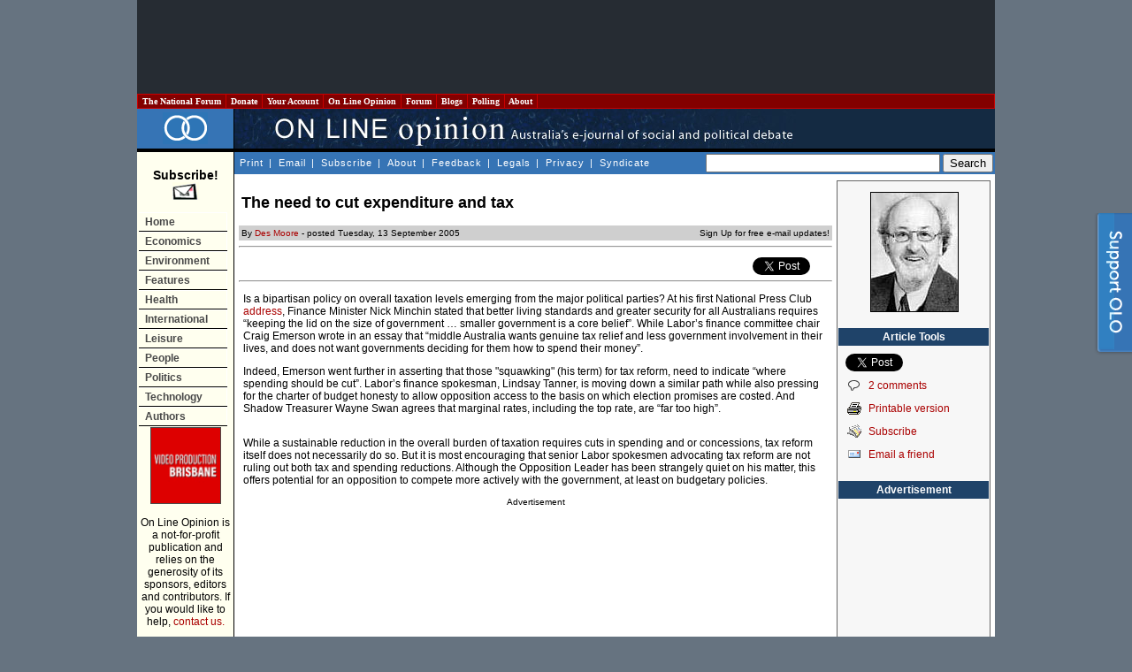

--- FILE ---
content_type: text/html
request_url: https://onlineopinion.com.au/view.asp?article=3799
body_size: 44562
content:
<!DOCTYPE html PUBLIC "-//W3C//DTD XHTML 1.0 Transitional//EN" "http://www.w3.org/TR/xhtml1/DTD/xhtml1-transitional.dtd">
<html xmlns:fb="http://ogp.me/ns/fb#">
<head>

<!-- BEGIN: SectionID -->
<script language="javascript" type="text/javascript">
_m1SecID="000000451-999";
_m1IsActive=1;
_m1PosV=1;
_m1PosH=1;
_m1PosX=0;
_m1PosY=20;
</script>
<!-- END: SectionID -->


<!-- Start Unruly -->
<script>

var unruly = window.unruly || {};

unruly.native = unruly.native || {};

unruly.native.siteId = 1055587;

</script>

<script src="//video.unrulymedia.com/native/native-loader.js"></script>
<!-- End Unruly -->

<title>The need to cut expenditure and tax - On Line Opinion - 13/9/2005</title>
<!-- For the pop out -->
<link rel="stylesheet" href="/css/popOut.css" type="text/css" media="screen"/>
<script type="text/javascript" src="/jquery-1.4.2.min.js"></script>	
<script type="text/javascript" src="/jquery.cookie.js"></script>
<!--[if IE 6]>
<script src="/png.js"></script>
<script>
  DD_belatedPNG.fix('.png');
</script>
<![endif]--> <meta http-equiv="Content-Language" content="en-au" />
<meta http-equiv="Content-Type" content="text/html; charset=windows-1252" />
<meta name="keywords" content="tax, tax reform, inflation, income, expenditure, small government, private enterprise, politics, government, economics" />
<meta name="description" content="Des Moore argues there is a need to cut both expenditure and tax in Australia." />
<link href="/template.css" rel="stylesheet" type="text/css" />
<link href="https://www.onlineopinion.com.au/favicon.ico" rel="Shortcut Icon" />

<link href="http://feeds.nationalforum.com.au/onlineopinion/" rel="alternate" type="application/rss+xml" title="On Line Opinion : Latest Articles" />
<link href="http://feeds.nationalforum.com.au/onlineopinion-comments/" rel="alternate" type="application/rss+xml" title="On Line Opinion : Latest Article Comments" />
<link href="http://feeds.nationalforum.com.au/onlineopinion/arts/" rel="alternate" type="application/rss+xml" title="On Line Opinion : The Arts" />
<link href="http://feeds.nationalforum.com.au/onlineopinion/domestic/" rel="alternate" type="application/rss+xml" title="On Line Opinion : Domestic Politics" />
<link href="http://feeds.nationalforum.com.au/onlineopinion/economics/" rel="alternate" type="application/rss+xml" title="On Line Opinion : Economics" />
<link href="http://feeds.nationalforum.com.au/onlineopinion/education/" rel="alternate" type="application/rss+xml" title="On Line Opinion : Education" />
<link href="http://feeds.nationalforum.com.au/onlineopinion/environment/" rel="alternate" type="application/rss+xml" title="On Line Opinion : Environment" />
<link href="http://feeds.nationalforum.com.au/onlineopinion/health/" rel="alternate" type="application/rss+xml" title="On Line Opinion : Health" />
<link href="http://feeds.nationalforum.com.au/onlineopinion/satire/" rel="alternate" type="application/rss+xml" title="On Line Opinion : Humour and Satire" />
<link href="http://feeds.nationalforum.com.au/onlineopinion/indigenous/" rel="alternate" type="application/rss+xml" title="On Line Opinion : Indigenous Affairs" />
<link href="http://feeds.nationalforum.com.au/onlineopinion/international/" rel="alternate" type="application/rss+xml" title="On Line Opinion : International" />
<link href="http://feeds.nationalforum.com.au/onlineopinion/law/" rel="alternate" type="application/rss+xml" title="On Line Opinion : Law and Liberties" />
<link href="http://feeds.nationalforum.com.au/onlineopinion/media/" rel="alternate" type="application/rss+xml" title="On Line Opinion : Media" />
<link href="http://feeds.nationalforum.com.au/onlineopinion/renovating/" rel="alternate" type="application/rss+xml" title="On Line Opinion : Nation Building" />
<link href="http://feeds.nationalforum.com.au/onlineopinion/liberty/" rel="alternate" type="application/rss+xml" title="On Line Opinion : Political Philosophy" />
<link href="http://feeds.nationalforum.com.au/onlineopinion/spirituality/" rel="alternate" type="application/rss+xml" title="On Line Opinion : Religion and Spirituality" />
<link href="http://feeds.nationalforum.com.au/onlineopinion/technology/" rel="alternate" type="application/rss+xml" title="On Line Opinion : Science and Technology" />
<link href="http://feeds.nationalforum.com.au/onlineopinion/society/" rel="alternate" type="application/rss+xml" title="On Line Opinion : Society" />
<link href="http://feeds.nationalforum.com.au/onlineopinion/sport/" rel="alternate" type="application/rss+xml" title="On Line Opinion : Sport" />
<!--link href="http://feeds.nationalforum.com.au/onlineopinion/cartoons/" rel="alternate" type="application/rss+xml" title="On Line Opinion : Cartoons" /-->


<meta property="og:type" content="article" />

<meta property="og:image" content="http://www.onlineopinion.com.au/images/olo_fb_likes.png" />
<meta property="og:site_name" content="On Line Opinion" />
		
<!--<script type="text/JavaScript" src="/dom_menu.js"></script>
<script type="text/JavaScript" src="/dom_menu_items.js"></script>
<script type="text/JavaScript" src="/menu_style.js"></script>-->
<script type="text/javascript" src="/script.js"></script>
<script type="text/javascript" src="/libtobor/core.js"></script>
<script type="text/JavaScript">
function emailMain() {
	message = "Hi. You might like to check out this page: " + location;
	location.replace("mailto:?subject=On Line Opinion&body=" + message);
}

function emailArticle() {
	message = "Des Moore argues there is a need to cut both expenditure and tax in Australia.    [To read the full article, visit " + location + " ]";
	location.replace("mailto:?subject=The need to cut expenditure and tax&body=" + message);
}
function print() {
	window.open("print.asp?article=3799", "", "menubar=0, toolbar=0, personalbar=0, status=0, scrollbars=1, width=575, height=450");
}

</script>


<script src="http://www.google-analytics.com/urchin.js" type="text/javascript"></script>
<script type="text/javascript">_uacct = "UA-294108-1"; urchinTracker();</script>


<meta name="google-site-verification" content="qzXX6Xq_QuBX4JD4U1KcPYkSnSfjkIV7K0M-2GancOI" />

<!-- Google Auto Ads Begin -->

<script async src="//pagead2.googlesyndication.com/pagead/js/adsbygoogle.js"></script>
<script>
     (adsbygoogle = window.adsbygoogle || []).push({
          google_ad_client: "ca-pub-0168091956504304",
          enable_page_level_ads: true
     });
</script>

<!-- Google Auto Ads End -->

</head>

<body>



<!-- Facebook SDK for Javascript -->

<div id="fb-root"></div>
<script>(function(d, s, id) {
  var js, fjs = d.getElementsByTagName(s)[0];
  if (d.getElementById(id)) return;
  js = d.createElement(s); js.id = id;
  js.src = "//connect.facebook.net/en_GB/sdk.js#xfbml=1&version=v2.0";
  fjs.parentNode.insertBefore(js, fjs);
}(document, 'script', 'facebook-jssdk'));</script>


<!--[if IE]><div id="IEroot"><![endif]-->
        <div id="slideboxcontainer" class="fixedright closed">
		
			<div class="slidebox">
			
				<div class="support_tab">
					<a id="toggle" class="png"><span>Support Us!</span></a>
				</div>
				
				<div class="support_container">
					<div class="support_header">
						<h3><span>Like what you've read?</span></h3>
						<h4>On Line Opinion is the only Australian site where you get all sides of the story. We don't <br/>charge, but we need your support. Hereï¿½s how you can help.</h4>
						<a class="close"></a>
					</div>
					<div class="support_body">
						<ul>
							<li class="donate">
								<h5><a href="http://www.onlineopinion.com.au/membership/index.asp?step=2">Subscribe or donate</a></h5>
								<p>Become a subscriber or donor. Even $50 will make a difference.</p>
							</li>
							<li class="tise">
								<h5><a href="mailto:editor@onlineopinion.com.au?subject=Advertising on On Line Opinion">Advertise</a></h5>
								<p>We have a monthly audience of 70,000 and advertising packages from $200 a month.</p>
							</li>
							<li class="clear"></li>
							<li class="volunteer">
								<h5><a href="mailto:editor@onlineopinion.com.au?subject=Volunteering opportunities at On Line Opinion">Volunteer</a></h5>
								<p>We always need commissioning editors and sub-editors.</p>
							</li>
							<li class="contribute">
								<h5><a href="http://onlineopinion.com.au/display.asp?page=guide">Contribute</a></h5>
								<p>Got something to say? Submit an essay.</p>
							</li>
						</ul>
						<br class="clearfloat" />
					</div>
					<div class="support_footer">
					</div>	
				</div>			
				
			</div>
			<script type="text/javascript">

				function openSlide()
				{
					slider = $('#slideboxcontainer');
					
					if(slider.hasClass('closed'))
						slider
							.animate({'width':'745px'},300)
							.addClass('open')
							.removeClass('closed');	
				}
				
				function closeSlide()
				{
					slider = $('#slideboxcontainer');
					
					if(slider.hasClass('open'))
						slider
							.stop(true)
							.animate({'width':'45px'},100)
							.addClass('closed')
							.removeClass('open');
				}
				
				function setCookie()
				{
					if(!checkCookie())
						return $.cookie("supportslide", "true", { path: '/', expires: 7 });
				}
				
				function checkCookie()
				{
					return $.cookie('supportslide');
				}
				
				// Toggle in and out via tab
				$('#toggle').click(function() {
					slider = $('#slideboxcontainer');
					if(slider.hasClass('open'))
					{
						closeSlide();
						setCookie();
					} 
					else 
					{
						openSlide();
					}					
				});		

				// Hide when X and set cookie is clicked
				$('#slideboxcontainer .close').bind('click',function(){
					closeSlide();	
					setCookie();
				});

			</script>	
		</div>
<div id="page">

<table class="leaderboard">
  <tr> 
    <td class="leaderboard-cell">
	  <script async src="//pagead2.googlesyndication.com/pagead/js/adsbygoogle.js"></script><!-- OLO - Non-homepage header leaderboard --><ins class="adsbygoogle"style="display:inline-block;width:728px;height:90px" data-ad-client="ca-pub-0168091956504304" data-ad-slot="6529154500"></ins><script>(adsbygoogle = window.adsbygoogle || []).push({});</script>
    </td>
  </tr>
</table>

<table width="100%" border="0" cellspacing="0" cellpadding="0">
  <tr> 
    <td>
      <table width="100%" border="1" cellpadding="2" cellspacing="0" class="top-bar" style="BORDER-COLLAPSE: collapse">
        <tr class="top-bar">
          <td width="10" class="top-bar"><a class="top-bar" href="http://portal.nationalforum.com.au/">&nbsp;The&nbsp;National&nbsp;Forum&nbsp;</a></td>
          <td width="10" class="top-bar"><a class="top-bar" href="http://www.onlineopinion.com.au/membership/">&nbsp;Donate&nbsp;</a></td>
		  <td width="10" class="top-bar"><a class="top-bar" href="http://www.onlineopinion.com.au/profile/">&nbsp;Your&nbsp;Account&nbsp;</a></td>
          <td width="10" class="top-bar"><a class="top-bar" href="http://www.onlineopinion.com.au/">&nbsp;On&nbsp;Line&nbsp;Opinion&nbsp;</a></td>
          <td width="10" class="top-bar"><a class="top-bar" href="http://forum.onlineopinion.com.au/">&nbsp;Forum&nbsp;</a></td>
          <td width="10" class="top-bar"><a class="top-bar" href="http://domain.nationalforum.com.au/">&nbsp;Blogs&nbsp;</a></td>
<!--          <td width="10" class="top-bar"><a class="top-bar" href="http://www.iparliament.com.au/">&nbsp;iParliament&nbsp;</a></td>
          <td width="10" class="top-bar"><a class="top-bar" href="http://issuesbriefs.nationalforum.com.au/">&nbsp;Issues&nbsp;Briefs&nbsp;</a></td>-->
          <td width="10" class="top-bar"><a class="top-bar" href="http://www.whatthepeoplewant.net/">&nbsp;Polling&nbsp;</a></td>
          <td width="10" class="top-bar"><a class="top-bar" href="http://portal.nationalforum.com.au/about.asp">&nbsp;About&nbsp;</a></td>
          <td>&nbsp;</td>
        </tr>
      </table>
		<script type="text/javascript">
			// Nav menu
			$(".top-bar td").hover( function() 
			{
				$(this).addClass("iehover"); 
			}
			, function() 
			{
				$(this).removeClass("iehover"); 
			});
		</script>
    </td>
  </tr>
  <tr> 
    <td align="left" valign="top"><table width="100%" border="0" cellspacing="0" cellpadding="0">
        <tr> 
          <td width="105" align="center" valign="middle" class="titletableleft">
		    <a href="/"><img src="/images/olo_rings.png" border="0" alt="On Line Opinion logo" /></a>
          </td>
          <td class="titletableright"><img src="/images/olo_header.jpg" height="45" width="635" alt="ON LINE OPINION - Australia's e-journal of social and political debate" /></td>
        </tr>
        <tr> 
          <td width="105" height="32" align="left" valign="top" class="leftmenutable"> 

            <span class="subscribetext"><br /><a class="subscribetext" href="display.asp?page=subscribe">
            Subscribe!<br />
            <img src="/images/subscribe_large.gif" width="30" height="20" border="0" alt="Subscribe" /></a></span><br /><br />

			<ul id="navmenu-v">
				<li><a href="/">Home</a></li>
				<li><a href="/section.asp?name=economics">Economics</a></li>
				<li><a href="/section.asp?name=environment">Environment</a></li>
				<li><a href="/feature.asp">Features</a>
					<ul>
						<li><a href="/feature.asp?year=2026&month=1">Current</a></li>
						<li class="last"><a href="/feature.asp">Past</a></li>
					</ul>
				</li>
				<li><a href="/section.asp?name=health">Health</a></li>
				<li><a href="/section.asp?name=international">International</a></li>
				<li><a href="/section.asp?name=leisure">Leisure</a>
					<ul>
						<li><a href="/section.asp?name=arts">Arts</a></li>
						<li><a href="/section.asp?name=cartoons">Cartoons</a></li>
						<li><a href="/section.asp?name=satire">Humour</a></li>
						<li><a href="/section.asp?name=media">Media</a></li>
						<li class="last"><a href="/section.asp?name=sport">Sport</a></li>
					</ul>
				</li>
				<li><a href="/section.asp?name=people">People</a>
					<ul>
						<li><a href="/section.asp?name=education">Education</a></li>
						<li><a href="/section.asp?name=indigenous">Indigenous</a></li>
						<li><a href="/section.asp?name=renovating">Infrastructure</a></li>
						<li><a href="/section.asp?name=law">Law &amp; Liberties</a></li>
						<li><a href="/section.asp?name=spirituality">Religion</a></li>
						<li class="last"><a href="/section.asp?name=society">Society</a></li>
					</ul>
				</li>
				<li><a href="/section.asp?name=politics">Politics</a>
					<ul>
						<li><a href="/section.asp?name=domestic">Domestic</a></li>
						<li class="last"><a href="/section.asp?name=liberty">Philosophy</a></li>
					</ul>
				</li>
				<li><a href="/section.asp?name=technology">Technology</a></li>
				<li><a href="/author.asp">Authors</a></li>
			</ul>
			<script type="text/javascript">
				// Nav menu
				$("#navmenu-h li,#navmenu-v li").hover( function() 
				{
					$(this).addClass("iehover"); 
				}
				, function() 
				{
					$(this).removeClass("iehover"); 
				});
			</script>

	

			<img src="/images/5_by_5.gif" width="100" height="1" alt="" />
            <br />
<!--            <a href="http://www.unimelb.edu.au/" target="_blank">
			<img class="member-logo" src="/images/logo_umelb.gif" width="80" height="80" alt="University of Melbourne" /></a><br /><br /> -->
            <!-- <a href="http://www.lgaq.asn.au/" target="_blank">
			<img class="member-logo" src="/images/logo_localgov.gif" width="80" height="110" alt="Local Government Association of Queensland" /></a><br /><br /> -->
            <!--<a href="http://www.qut.edu.au/" target="_blank">
			<img class="member-logo" src="/images/logo_qut.gif" width="80" height="80" alt="Queensland University of Technology" /></a><br /><br />
            <a href="http://www.peveringham.com.au/" target="_blank"><img class="member-logo" src="/images/everingham_lawyers.gif" width="78" height="85" alt="Everginham Lawyers" /></a> -->
			<a href="http://www.videoproductionbrisbane.com.au/" target="_blank"><img class="member-logo" src="/images/logo_brisbane_productions.gif" width="78" height="85" alt="Video Production Brisbane" /></a>

			<br /><br />
           

            On Line Opinion is a not-for-profit publication and relies on the 
            generosity of its sponsors, editors and contributors. If you would 
            like to help, <a href="mailto:editor@onlineopinion.com.au">contact us.</a><br />
            ___________<br /><br />
            <strong>Syndicate<br />RSS/XML</strong><br /><br />
            <a href="display.asp?page=syndicate">
			<img src="/images/rss_2.0.gif" alt="RSS 2.0" width="80" height="15" border="0" />
			</a>

			<br />
			
			

<!-- START Nielsen//NetRatings SiteCensus V5.1 -->
<!-- COPYRIGHT 2005 Nielsen//NetRatings -->
<script language="JavaScript" type="text/javascript">
<!--
	var _rsCI="postclick";
	var _rsCG="onlineopinion";
	var _rsDT=0; // to turn on whether to get the document title, 1=on
	var _rsDU=0; // to turn on or off the applet, 1=on
	var _rsDO=0; // to turn on debug output to the console, 1=on, only works if _rsDU=1
	var _rsX6=0; // to force use of applet with XP and IE6, 1=on, only works if _rsDU=1
	var _rsSI=escape(window.location);
	var _rsLP=location.protocol.indexOf('https')>-1?'https:':'http:';
	var _rsRP=escape(document.referrer);
	var _rsND=_rsLP+'//secure-au.imrworldwide.com/';

	if (parseInt(navigator.appVersion)>=4)
	{
		var _rsRD=(new Date()).getTime();
		var _rsSE=0; // to turn on surveys, 1=on
		var _rsSV=""; // survey name, leave empty
		var _rsSM=0; // maximum survey rate, 1.0=100%
		_rsCL='<scr'+'ipt language="JavaScript" type="text/javascript" src="'+_rsND+'v51.js"><\/scr'+'ipt>';
	}
	else
	{
		_rsCL='<img src="'+_rsND+'cgi-bin/m?ci='+_rsCI+'&cg='+_rsCG+'&si='+_rsSI+'&rp='+_rsRP+'" alt="" width="1" height="1" />';
	}
	document.write(_rsCL);
//-->
</script>
<noscript>
	<img src="//secure-au.imrworldwide.com/cgi-bin/m?ci=postclick&amp;cg=onlineopinion" alt="" width="1" height="1" />
</noscript>
<!-- END Nielsen//NetRatings SiteCensus V5.1 -->



			</td>
          <td align="left" valign="top"> <table width="100%" border="0" cellpadding="0" cellspacing="0">
              <tr> 
                <td> <table width="100%" border="0" cellspacing="0" cellpadding="2">
                    <tr valign="middle"> 
                      <td class="topmenu"> <div align="left"> 
                            <a class="topmenu" href="javascript: onclick=window.print();" onmouseover="window.status='Print this page'; return true;" onmouseout="window.status='';">Print</a> | 
                            <a class="topmenu" href="javascript: onclick=emailMain();" onmouseover="window.status='Email this page'; return true;" onmouseout="window.status='';">Email</a> |
                            <a class="topmenu" href="display.asp?page=subscribe">Subscribe</a> |
                            <a class="topmenu" href="display.asp?page=about">About</a> |
                            <a class="topmenu" href="feedback.asp">Feedback</a> |
                            <a class="topmenu" href="display.asp?page=legal">Legals</a> |
                            <a class="topmenu" href="display.asp?page=privacy">Privacy</a> |
                            <a class="topmenu" href="display.asp?page=syndicate">Syndicate</a>
                        </div></td>
                      <td align="right" class="search">
					  
						<form action="http://www.onlineopinion.com.au/search.asp" id="cse-search-box">

  							<div>

    								<input type="hidden" name="cx" value="partner-pub-0168091956504304:p50cbw-usaf" />

								<input type="hidden" name="cof" value="FORID:11" />    							

								<input type="hidden" name="ie" value="windows-1252" />

    								<input type="text" name="q" size="31" />

   					 			<input type="submit" name="sa" value="Search" />

 								 </div>

						</form>

						<script type="text/javascript" src="http://www.google.com/coop/cse/brand?form=cse-search-box&amp;lang=en"></script>

					  </td>
                    </tr>
                  </table>
				</td>
              </tr>
              <tr> 
                <td valign="top">
				  <table width="100%" border="0" cellspacing="0" cellpadding="0" style="margin-top: 0.2em;">
                    <tr> 
                      <td valign="top" class="middleframespacer">
                        <table border="0" cellpadding="0" cellspacing="0" class="insidenewstable">
						  <tr>
						    <td valign="top">

<!-- ***************************** HEADER FILE END ***************************** -->


	<script type="text/javascript" src="https://apis.google.com/js/plusone.js"></script>

	<h1>The need to cut expenditure and tax</h1>

<table style="border-collapse:	collapse; width: 100%;"><tr>
  <td style="padding: 3px;" class="insidenewsmiddle">
By <a href="author.asp?id=77">Des Moore</a> - posted Tuesday, 13 September 2005</td>
        <!--td style="padding: 3px;" align="right" class="insidenewsmiddle"><img src="images/icon_email.gif" border="0" width="20" height="18" align="middle" alt="Sign Up for free e-mail updates!" /></td--><td style="padding: 3px; " align="right" class="insidenewsmiddle"><a class="sign-up" href="display.asp?page=subscribe">Sign Up for free e-mail updates!</a></td>
      </tr>
    </table>


		<!-- Start Social Top Bar -->
		<hr />
		<div class=social-top-bar style="height:25px;">
			<div class=facebook-social-bar style="float:left;width:225px;">
				<iframe style="border:none; overflow:hidden; width:225px; height:25px;"  frameborder="0" scrolling="no" src="http://www.facebook.com/plugins/like.php?href=http%3A%2F%2Fwww.onlineopinion.com.au%2Fview.asp%3Farticle%3D3799&amp;layout=standard&amp;show_faces=0&amp;width=225&amp;action=like&amp;colorscheme=light&amp;height=35" class="HC_LikeButton"></iframe>
			</div>
		
			<div class=twitter-social-bar style="float:right;width:90px;">
<a href="https://twitter.com/share" class="twitter-share-button">Tweet</a>
<script>!function(d,s,id){var js,fjs=d.getElementsByTagName(s)[0];if(!d.getElementById(id)){js=d.createElement(s);js.id=id;js.src="//platform.twitter.com/widgets.js";fjs.parentNode.insertBefore(js,fjs);}}(document,"script","twitter-wjs");</script>
			</div>
			
			<div class=google-social-bar style="margin:0 auto;width:106px;">
				<g:plusone></g:plusone>
			</div>
		</div>
		<hr />
		<!-- End Social Top Bar -->
		<div class='article-page'><p>Is a bipartisan policy on overall taxation levels emerging from the major political parties? At his first National Press Club <a href="http://www.finance.gov.au/scripts/Media.asp?Table=MFA&amp;Id=615" target="_blank">address</a>, Finance Minister Nick Minchin stated that better living standards and greater security for all Australians requires &ldquo;keeping the lid on the size of government &hellip; smaller government is a core belief&rdquo;. While Labor&rsquo;s finance committee chair Craig Emerson wrote in an essay that &ldquo;middle Australia wants genuine tax relief and less government involvement in their lives, and does not want governments deciding for them how to spend their money&rdquo;.</p>
<p>Indeed, Emerson went further in asserting that those "squawking" (his term) for tax reform, need to indicate &ldquo;where spending should be cut&rdquo;. Labor&rsquo;s finance spokesman, Lindsay Tanner, is moving down a similar path while also pressing for the charter of budget honesty to allow opposition access to the basis on which election promises are costed. And Shadow Treasurer Wayne Swan agrees that marginal rates, including the top rate, are &ldquo;far too high&rdquo;.</p>
<p>While a sustainable reduction in the overall burden of taxation requires cuts in spending and or concessions, tax reform itself does not necessarily do so. But it is most encouraging that senior Labor spokesmen advocating tax reform are not ruling out both tax and spending reductions. Although the Opposition Leader has been strangely quiet on his matter, this offers potential for an opposition to compete more actively with the government, at least on budgetary policies.</p>
<div id="article-island-ad">Advertisement<br><!--Ad1--><script async="" src="//pagead2.googlesyndication.com/pagead/js/adsbygoogle.js"></script><!-- OLO - Article page large rectangle ad #1 --><ins class="adsbygoogle" style="display:inline-block;width:336px;height:280px" data-ad-client="ca-pub-0168091956504304" data-ad-slot="3606356503"></ins><script>(adsbygoogle = window.adsbygoogle || []).push({});</script></div><p>This is something that is badly needed in Australian politics today. For too long the Labor party has failed to recognise that competitive private enterprise is here to stay and, while it has still not caught up with Tony Blair&rsquo;s arms distance approach towards unions and industrial relations, its failure to promote the benefits from smaller government has given the coalition far too easy a passage on budget policy.</p>
<p>This is despite the opportunities that have existed and, as illustrated by Minchin&rsquo;s Press Club address, continue to do so. The Finance Minister then claimed credit, as &ldquo;an unashamedly conservative government with a core belief in smaller government&rdquo;, for a fall in federal government spending from 25.5 per cent of GDP in 1996-97 to just 22.1 per cent.</p>
<p>However, the two percentages are totally non-comparable, mainly because the 2005-06 figure does not include the GST revenue paid to the states in lieu of the general revenue grants paid in 1996-97 (and up to the GST&rsquo;s commencement in 2000-01). A more comparable basis would add the GST revenue being paid to the states in 2005-06, bringing total spending up to 26.1 per cent of GDP and showing that the coalition has increased the size of government.</p>
<p>It is of serious concern that relevant government ministers have not required historically consistent figures of federal government spending (and revenue) - both in aggregate and by function. Labor&rsquo;s new faces should press for such presentations, and also seek major changes in the papers&rsquo; grossly inadequate structure so as to allow public understanding of&nbsp;where federal spending goes and how it is funded.</p>
<p>Such changes would provide the basis for assessing the scope for reducing aggregate taxation without adversely affecting lower income groups.</p>
<p>My May 2005 report to the Australian Chamber of Commerce and Industry on &ldquo;<a href="http://www.acci.asn.au/text_files/Discussion%20Papers/Cutting%20Government%20Spending.pdf" target="_blank">Commonwealth Spending (And Taxes) Can Be Cut - And Should Be</a>&rdquo; (pdf file 268KB) points out that a combination of large expenditure and tax cuts is readily achievable because over 30 per cent of government direct and indirect benefits are paid to higher income groups, which means they currently receive back nearly half the taxes they pay. Yet most of this &ldquo;churning&rdquo; has no social policy rationale and is a useless product of political parties buying votes.</p>
<div id="article-island-ad">Advertisement<br><!--Ad2--><!-- Start Unruly --><script>var unruly = window.unruly || {};unruly.native = unruly.native || {};unruly.native.siteId = 1055587;</script><script src="//video.unrulymedia.com/native/native-loader.js"></script><!-- End Unruly --></div><p>A combined large reduction in spending and taxes would increase economic activity and employment without increasing inflation. And such an increase in activity would itself produce an increase in taxation revenue - fiscally responsible tax reductions would be partly self-financing.</p>
<p>From a social perspective, welfare dependency would be reduced as an increased proportion of individuals and families would assume more responsibility for their own welfare. To paraphrase Craig Emerson, there would be less government involvement in lives and fewer government decisions on how people should spend their money.</p></div><ol class="pageset-controls pageset-controls-bottom"><li class="first"><span class="label">Pages:</span></li><li class="separate first"><span class="disabled arrow" title="Previous">&#139;</span></li><li><span class="selected" title="Page 1">Page 1</span></li><li><span class="disabled arrow" title="Next">&#155;</span></li><li class="separate first"><a href="?article=3799&page=0" title="All on a single page" name="singlepage">All</a></li></ol>
					<script type="text/javascript">	
						// Show on this page (not taking cookie into account)?
						function show()
						{
							var show = true;
if(show == true && $('ol.pageset-controls-bottom li').length > 5) show = false;
							
								
							return show;
						}
						
						
						if(show())
						{
							$(window).scroll(function()
							{
								var distanceTop = $('ol.pageset-controls-bottom li.first').offset().top - $(window).height() + 460;
						
								if($(window).scrollTop() > distanceTop)
								{
									// show when scrolled to bottom
									if(!checkCookie())
										openSlide();
								}
								else 
								{
									// hide when scrolled up
									closeSlide();
								}
								
							});
						}
					</script>
				<p class="editor-acknowledgement">Article edited by Angus Ibbott.<br />
If you'd like to be a volunteer editor too, <a href="display.asp?page=editors">click here</a>.</p>

<p class="prevpub">This article first appeared in the <EM>Australian Financial Review</EM> on August 31, 2005. </p>



		<!-- Start Social Bottom Bar -->
		<hr />
		<div class=social-bottom-bar style="height:25px;">

			<div class=facebook-social-bar style="float:left;width:225px;">
				<iframe src="http://www.facebook.com/plugins/like.php?href=http%3A%2F%2Fwww.onlineopinion.com.au%2Fview.asp%3Farticle%3D3799&amp;layout=standard&amp;show_faces=false&amp;width=225&amp;action=like&amp;colorscheme=light&amp;height=25" scrolling="no" frameborder="0" style="border:none; overflow:hidden; width:225px; height:25px;" allowTransparency="true"></iframe>
			</div>
	
			<div class=twitter-social-bar style="float:right;width:90px;">
				<a href="https://twitter.com/share" class="twitter-share-button">Tweet</a>
				<script>!function(d,s,id){var js,fjs=d.getElementsByTagName(s)[0];if(!d.getElementById(id)){js=d.createElement(s);js.id=id;js.src="//platform.twitter.com/widgets.js";fjs.parentNode.insertBefore(js,fjs);}}(document,"script","twitter-wjs");</script>
			</div>

			<div class=google-social-bar style="margin:0 auto;width:106px;">
				<g:plusone></g:plusone>
			</div>
		</div>
		<hr />
		<!-- End Social Bottom Bar -->
		
		<div class="article-discuss-panel">
			<h3>Discuss in our Forums</h3>
			<p>See what other readers are saying about this article!</p>
			<p><a target="_blank" href="http://forum.onlineopinion.com.au/thread.asp?article=3799">Click here to read &amp; post comments.</a></p>
			<p>
			<i>2 posts so far.</i>
			</p>
		</div>

		<div class="article-toolbar-container">
			<div class="article-toolbar">
				<ul>
					<li>
						<a target="_blank" href="http://forum.onlineopinion.com.au/thread.asp?article=3799">
							<img src="/images/icon_discuss.gif" alt="Comments" title="Comments"/>
							<div><p>2 comments</p></div>
						</a>
					</li>

					<li>
						<a href="#" onclick="print(); return false;">
							<img src="/images/icon_print.gif" alt="Printable version" title="Printable version"/>
							<div><p>Printable version</p></div>
						</a>
					</li>

					<li>
						<a href="display.asp?page=subscribe">
							<img src="/images/icon_subscribe.gif" alt="Subscribe" title="Subscribe"/>
							<div><p>Subscribe</p></div>
						</a>
					</li>

					<li>
						<a href="#" onclick="emailArticle(); return false;">
							<img src="/images/icon_email.gif" alt="Email this article to a friend" title="Email this article to a friend"/>
							<div><p>Email to a friend</p></div>
						</a>
					</li>

				</ul>
			</div>
		</div>

		<div class='article-share' style='overflow:auto'><div class='article-share-label'>Share this:</div><a href='http://reddit.com/submit' target='_blank' onclick="window.open('http://reddit.com/submit?url=' + encodeURIComponent(location.href) + '&title=' + encodeURIComponent(document.title)); return false;"><img src='http://static.reddit.com/blog_head.png' alt='reddit this' style='border: none;'/> reddit this</a><a target="_blank" href="http://del.icio.us/post" onclick="window.open('http://del.icio.us/post?v=4&noui&jump=close&url='+encodeURIComponent(location.href)+'&title='+encodeURIComponent(document.title), 'delicious','toolbar=no,width=700,height=400'); return false;"><img style="border: none;" src="images/delicious_icon_sml.gif" alt="bookmark with del.icio.us"/> Del.icio.us</a><a target="_blank" href="http://digg.com/submit" onclick="var desc = ''; var metas = document.getElementsByTagName('meta'); for (var ii = 0; ii < metas.length; ii++) { if ('description' == metas[ii].name) { desc = metas[ii].content; break; } } window.open('http://digg.com/submit?phase=2&url='+encodeURIComponent(location.href.substring(0, 251))+'&title='+encodeURIComponent(document.title.substring(0, 69))+'&bodytext='+encodeURIComponent(desc.substring(0, 341)),'digg'); return false;"><img style="border: none;" src="images/100x20-digg-button.gif" alt="digg this"/></a><a href="http://www.newsvine.com/_wine/save" target="_blank" onclick="window.open('http://www.newsvine.com/_wine/save?popoff=1&u='+encodeURIComponent(location.href)+'&h='+encodeURIComponent(document.title),'newsvine','toolbar=no,width=590,height=600,resizable=yes,scrollbars=yes'); return false;"><img src="http://www.newsvine.com/_vine/images/identity/button_seednewsvine.gif" alt="seed newsvine" style="border: none; width: 16px; height: 16px;" />Seed Newsvine</a><a href='http://www.stumbleupon.com/' target='_blank' onclick="window.open('http://www.stumbleupon.com/submit?url=' + encodeURIComponent(location.href) + '&title=' + encodeURIComponent(document.title)); return false;"><img src='http://www.onlineopinion.com.au/images/stumbleupon.gif' alt='StumbleUpon' style='border: none;'/> StumbleUpon</a><a href="http://www.netscape.com/submit/" target="_blank" onclick="var u=window.location;var t=document.title; var c = '';if (window.getSelection){c = window.getSelection();}else if (document.getSelection){c = document.getSelection();}else if (document.selection){c = document.selection.createRange().text;} window.open('http://www.netscape.com/submit/?U=' + encodeURIComponent(u) + '&T=' + encodeURIComponent(t) + '&C=' + encodeURIComponent(c), 'propeller'); return false;"><img src="http://www.onlineopinion.com.au/images/propeller-submit.gif" alt="submit to propeller" style="border: none;"/></a><a class='kwofftag' href='http://www.kwoff.com/submit.php' target='_blank' alt='add to kwoff' title='add to kwoff' onclick="window.open('http://www.kwoff.com/submit.php?url='+encodeURIComponent(location.href)); return false;">kwoff it</a><script type="text/javascript" src="https://apis.google.com/js/plusone.js"></script><g:plusone></g:plusone><div style="float: left; height: 21px; margin: 0.5em;" class="fb-like" data-width="283" data-layout="standard" data-action="like" data-show-faces="false" data-share="true"></div><br class='clear'></div>
<div style="display: block">
<h2 style='margin-top: 2em;'>About the Author</h2><p class="frontnewsbottom"><a name="bio"></a>
Des Moore is Director, <A href="http://www.ipe.net.au/" target=_blank>Institute for Private Enterprise</A> and a former Deputy Secretary, Treasury. He authored <EM>Schooling Victorians</EM>, 1992, Institute of Public Affairs as part of the Project Victoria series which contributed to the educational and other reforms instituted by the Kennett Government. The views are his own.</p>


</div>
<h2>Other articles by this Author</h2>

<ul class='other-articles-author'>
<li>&raquo; <a href="view.asp?article=15049">Terrorism - Obama statement seriously deficient</a> - May 27, 2013</li>
<li>&raquo; <a href="view.asp?article=14732">The increasing threat from Islam</a> - February 26, 2013</li>
<li>&raquo; <a href="view.asp?article=12659">Protectionism and industry policy</a> - September 26, 2011</li>
<li>&raquo; <a href="view.asp?article=12137">Garnaut abandons professionalism for politics</a> - June 6, 2011</li>
<li>&raquo; <a href="view.asp?article=11929">Climate of discontent</a> - April 21, 2011</li>
</ul>
<a style='padding-left: 1em;' href="author.asp?id=77">All articles by Des Moore</a><br />
<p class='cc-license'><a target='_blank' href='http://creativecommons.org/licenses/by-nc-nd/2.0/'><img alt='Creative Commons License' src='images/cc_some_rights_reserved.gif' style='width: 88px; height: 31px;' /></a>This work is licensed under a <a target='_blank' href='http://creativecommons.org/licenses/by-nc-nd/2.0/'>Creative Commons License</a>.</p>



<!-- ***************************** RHC ARTICLE START ***************************** -->

						</td>
					    <td width="150px" valign="top">
					      <table width="140px" border="0" cellpadding="0" cellspacing="1" class="rightmenutable">


<tr><td align="center" class="rightmenucontentphoto"><a style='margin: 0.5em auto 1em auto; width: 98px; display: block;' href='author.asp?id=77'><img class='authorphoto' style='margin: 0.5em auto;' src='/images/authors/des_moore.jpg' alt='Photo of Des Moore' /></a></td></tr>



                          <tr> 
                            <td valign="top" class="rightmenutitles">Article Tools</td>
                          </tr>

                          <tr> 
                            <td valign="top" class="rightmenucontent">
							   <table width="100%" border="0" cellpadding="3" cellspacing="0" class="toolstext">
								  <!--Twitter Button-->
								  <tr class="toolstextside">
									<td colspan="2"><!--<img src="images/icon_twitter.gif" width="20" height="20" alt="Comment" /> -->
									<a href="https://twitter.com/share" class="twitter-share-button">Tweet</a>
<script>!function(d,s,id){var js,fjs=d.getElementsByTagName(s)[0];if(!d.getElementById(id)){js=d.createElement(s);js.id=id;js.src="//platform.twitter.com/widgets.js";fjs.parentNode.insertBefore(js,fjs);}}(document,"script","twitter-wjs");</script>
									
	
									</td>
								  </tr>
                                  <tr class="toolstextside"> 
                                    <td width="8%"><img src="images/icon_discuss.gif" width="20" height="20" alt="Comment" /></td>
									<td width="92%"><a target="_blank" href="http://forum.onlineopinion.com.au/thread.asp?article=3799" onmouseover="window.status='Discuss this article in our forums'; return true;" onmouseout="window.status='';" class="toolstextside">2 comments</a></td>
                                  </tr>

								  <tr class="toolstextside">
									<td width="8%"><img src="images/icon_print.gif" width="20" height="20" alt="Print" /></td>
									 <td width="92%"><a href="javascript:print();" onmouseover="window.status='Printer-friendly version of this article'; return true;" onmouseout="window.status='';" class="toolstextside">Printable version</a></td>
                                  </tr>

                                  <tr class="toolstextside"> 
                                    <td><img src="images/icon_subscribe.gif" width="20" height="20" alt="Subscribe" /></td>
									<td><a href="display.asp?page=subscribe" class="toolstextside">Subscribe</a></td>
                                  </tr>

                                  <tr class="toolstextside"> 
                                    <td><img src="images/icon_email.gif" width="20" height="20" alt="Email" /></td>
									<td><a onmouseover="window.status='Email this article to a friend'; return true;" onmouseout="window.status='';" href="javascript:emailArticle();" class="toolstextside">Email a friend</a></td>
                                  </tr>

                                </table>
                              </td>
                          </tr>

						   <!-- 'If articleID <> "" Then Call MostPopularArticles End If %> -->

                          <tr> 
                            <td valign="top" class="rightmenucontent">
							</td>
						  </tr>
						  
						  <tr>
                            <td class="rightmenutitles">Advertisement</td>
                          </tr>
						  
                          <tr>
                            <td class="rightmenucontent">
								<center>
								<script async src="//pagead2.googlesyndication.com/pagead/js/adsbygoogle.js"></script><!-- OLO - Skyscraper on article page right column --><ins class="adsbygoogle" style="display:inline-block;width:160px;height:600px" data-ad-client="ca-pub-0168091956504304" data-ad-slot="7866286909"></ins><script>(adsbygoogle = window.adsbygoogle || []).push({});</script>
								</center>
							</td>
                          </tr>
                        </table>
				      </td>
                    </tr>
                  </table>
				</td>
              </tr>
            </table>
		  </td>
        </tr>
      </table>
    </td>
  </tr>

  <tr>
  	<td colspan="2" style="background: #ffffef; border-top: 1px #000000 solid;" class="footerad">
  		<p style="width:100%; text-align:center !important; margin: auto; margin:10px auto;"><script async src="//pagead2.googlesyndication.com/pagead/js/adsbygoogle.js"></script><!-- 728x90 footer leaderboard --><ins class="adsbygoogle" style="display:inline-block;width:728px;height:90px" data-ad-client="ca-pub-0168091956504304" data-ad-slot="5653419890"></ins><script>(adsbygoogle = window.adsbygoogle || []).push({});</script></p>
  	</td>
  </tr>

      </table>
    </td>
  </tr>



  <!-- ***************************** RHC ARTICLE START ***************************** -->



<!-- ***************************** FOOTER FILE START ***************************** -->
  
  <tr>
    <td align="left" valign="top">
	  <table class="top-bar" style="BORDER-COLLAPSE: collapse" cellspacing="0" cellpadding="2" width="100%" align="center" border="1">
        <tbody>
          <tr class="top-bar">
            <td class="top-bar"></td>
            <td width="90" class="top-bar" onmouseover="javascript:topMenuOn(this);" onmouseout="javascript:topMenuOff(this);">
			<a class="top-bar" href="http://www.onlineopinion.com.au/display.asp?page=about">About Us</a></td>
            <td width="90" class="top-bar" onmouseover="javascript:topMenuOn(this);" onmouseout="javascript:topMenuOff(this);">
			<a class="top-bar" href="http://www.onlineopinion.com.au/display.asp?page=search">Search</a></td>
            <td width="90" class="top-bar" onmouseover="javascript:topMenuOn(this);" onmouseout="javascript:topMenuOff(this);">
			<a class="top-bar" href="http://forum.onlineopinion.com.au/">Discuss</a></td>
            <td width="90" class="top-bar" onmouseover="javascript:topMenuOn(this);" onmouseout="javascript:topMenuOff(this);">
			<a class="top-bar" href="http://www.onlineopinion.com.au/feedback.asp">Feedback</a></td>
            <td width="90" class="top-bar" onmouseover="javascript:topMenuOn(this);" onmouseout="javascript:topMenuOff(this);">
			<a class="top-bar" href="http://www.onlineopinion.com.au/display.asp?page=legal">Legals</a></td>
            <td width="90" class="top-bar" onmouseover="javascript:topMenuOn(this);" onmouseout="javascript:topMenuOff(this);">
			<a class="top-bar" href="http://www.onlineopinion.com.au/display.asp?page=privacy">Privacy</a></td>
            <td class="top-bar"></td>
		  </tr>
        </tbody>
      </table>
    </td>
  </tr>
</table>



<div id="copyright">&copy; <a href="http://nationalforum.com.au/">The National Forum</a> and contributors 1999-2026. All rights reserved. ISSN 1442-8458.<br /><a href="http://www.internet-thinking.com.au/" target="_blank">Web Design Brisbane</a> by Internet Thinking</div>

</div>

<!--[if IE]></div><![endif]-->
<!-- BEGIN: M1ACV Release 2.1.1 -->
<!-- (c)2002-2008, MediaOne Network Inc. All Rights Reserved. 
<div id="M1DIV" name="M1DIV"></div>
<img id="M1IMG" name="M1IMG" width="0" height="0" border="0" src="http://acvs.mediaonenetwork.net/client/pixel.gif">
<script language="javascript" type="text/javascript" src="http://acvs.mediaonenetwork.net/client/acv211.js">
</script>
<noscript>
<img border="0" src="http://acvs.mediaonenetwork.net/client/njs.aspx" width="0" height="0" alt="">
</noscript>-->
<!-- END: M1ACV -->

<!-- Ad scrript 15-3-2012  -->
<script src="http://tags.crwdcntrl.net/c/989/cc_af.js"></script>
<!-- End Ad Script -->
</body>
</html>


--- FILE ---
content_type: text/html; charset=utf-8
request_url: https://accounts.google.com/o/oauth2/postmessageRelay?parent=https%3A%2F%2Fonlineopinion.com.au&jsh=m%3B%2F_%2Fscs%2Fabc-static%2F_%2Fjs%2Fk%3Dgapi.lb.en.2kN9-TZiXrM.O%2Fd%3D1%2Frs%3DAHpOoo_B4hu0FeWRuWHfxnZ3V0WubwN7Qw%2Fm%3D__features__
body_size: 164
content:
<!DOCTYPE html><html><head><title></title><meta http-equiv="content-type" content="text/html; charset=utf-8"><meta http-equiv="X-UA-Compatible" content="IE=edge"><meta name="viewport" content="width=device-width, initial-scale=1, minimum-scale=1, maximum-scale=1, user-scalable=0"><script src='https://ssl.gstatic.com/accounts/o/2580342461-postmessagerelay.js' nonce="YWhIKqRnMM46oFVZujvg1A"></script></head><body><script type="text/javascript" src="https://apis.google.com/js/rpc:shindig_random.js?onload=init" nonce="YWhIKqRnMM46oFVZujvg1A"></script></body></html>

--- FILE ---
content_type: text/html; charset=utf-8
request_url: https://www.google.com/recaptcha/api2/aframe
body_size: 268
content:
<!DOCTYPE HTML><html><head><meta http-equiv="content-type" content="text/html; charset=UTF-8"></head><body><script nonce="5dT9XGtBjOMNZg-aToRdhQ">/** Anti-fraud and anti-abuse applications only. See google.com/recaptcha */ try{var clients={'sodar':'https://pagead2.googlesyndication.com/pagead/sodar?'};window.addEventListener("message",function(a){try{if(a.source===window.parent){var b=JSON.parse(a.data);var c=clients[b['id']];if(c){var d=document.createElement('img');d.src=c+b['params']+'&rc='+(localStorage.getItem("rc::a")?sessionStorage.getItem("rc::b"):"");window.document.body.appendChild(d);sessionStorage.setItem("rc::e",parseInt(sessionStorage.getItem("rc::e")||0)+1);localStorage.setItem("rc::h",'1769780389534');}}}catch(b){}});window.parent.postMessage("_grecaptcha_ready", "*");}catch(b){}</script></body></html>